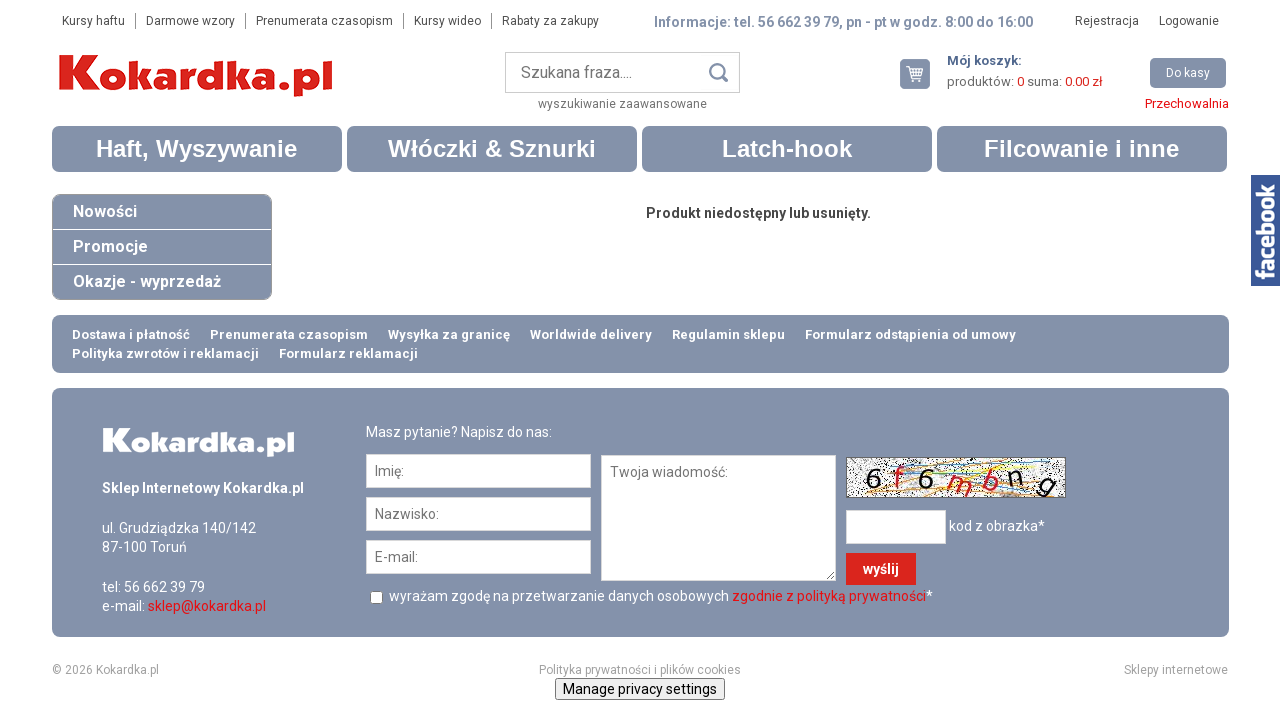

--- FILE ---
content_type: text/html; charset=utf-8
request_url: https://www.kokardka.pl/product/13258/wloczka-cozy-alpaca-ocean.html
body_size: 8867
content:
<!DOCTYPE html>
<html lang="pl" class="no-js">
<head>
<meta charset="UTF-8" /><title>Haft, włóczka, wełna, filc, latch hook sklep internetowy. Pasmanteria online.</title>
<meta name="keywords" content="haft sklep, sklep z włóczkami, włóczki sklep, sklep z wełną, wełna sklep, filcowanie sklep, latch hook sklep, pasmanteria internetowa" />
<meta name="description" content="Sklep online: haft krzyżykowy, szydełkowanie, latch hook, robótki na drutach, filcowanie. Sprawdź naszą pasmanterię internetową. Włóczka, wełny, kanwy, zestawy do haftu, komplety do latch hooka w najlepszych cenach - zobacz!" />
<meta name="robots" content="index,follow" />
<meta name="designer" content="JW Web Development" />
<base href="https://www.kokardka.pl/" />
<meta name="HandheldFriendly" content="True" />
<meta name="MobileOptimized" content="320" />
<meta name="viewport" content="width=device-width, initial-scale=1" />
<link href='https://fonts.googleapis.com/css?family=Roboto:400,300italic,300,400italic,700,700italic&subset=latin,latin-ext' rel='stylesheet' />
<link href="public/css/reset.css" rel="stylesheet" />
<link href="public/css/shop.css?1" rel="stylesheet" />
<link rel="stylesheet" media="all" href="public/js/ui/jquery-ui.css" />
<link rel="stylesheet" media="all" href="public/js/superfish/megafish.css" />
<script src="public/js/jquery-min.js"></script>
<script src="public/js/swfobject.js"></script>
<script src="public/js/jquery/placeholder.js"></script>
<script src="public/js/ui/jquery-ui.js"></script>
<script src="public/js/jquery/cookie.js"></script>
<script src="public/js/comm.js"></script>
<script src="public/js/validation/jquery.validate.min.js"></script>
<script src="public/js/validation/additional-methods.min.js"></script>
<script src="public/js/validation/localization/messages_pl.js"></script>
<script src="public/js/superfish/hoverIntent.js"></script>
<script src="public/js/superfish/superfish.min.js"></script>

<script>	var domain='www.kokardka.pl';	</script>
<script src="public/js/local.js?1"></script>
<script src="public/js/basket.js"></script>
<script charset="UTF-8" src="https://cdn.pushpushgo.com/js/5b23c51eba3167000cde2a7c.js" async="async"></script>
<script>

  (function(i,s,o,g,r,a,
m){i['GoogleAnalyticsObject']=r;i[r]=i[r]||function(){
  (i[r].q=i[r].q||[]).push(arguments)},i[r].l=1*new 
Date();a=s.createElement(o),
  
m=s.getElementsByTagName(o)[0];a.async=1;a.src=g;m.parentNode.insertBefore(a,
m)
  })(window,document,'script',
'https://www.google-analytics.com/analytics.js','ga');

  ga('create', 'UA-16897030-4', 'auto');

</script>

<!-- google-site-verification -->
<meta name="google-site-verification" content="4rH_BTV2rDAtX34AC8FuhM8g-nTIQ2IA6rjzLcC5bQc" />
<script src="public/js/ext.js"></script>

<!-- Google Tag Manager -->
<script>(function(w,d,s,l,i){w[l]=w[l]||[];w[l].push({'gtm.start':
new Date().getTime(),event:'gtm.js'});var f=d.getElementsByTagName(s)[0],
j=d.createElement(s),dl=l!='dataLayer'?'&l='+l:'';j.async=true;j.src=
'https://www.googletagmanager.com/gtm.js?id='+i+dl;f.parentNode.insertBefore(j,f);
})(window,document,'script','dataLayer','GTM-N9JRGDM');</script>
<!-- End Google Tag Manager -->
<link rel="icon" href="public/img/favicon.ico" type="image/x-icon" />
<link rel="shortcut icon" href="public/img/favicon.ico" type="image/x-icon" />
<meta property="og:site_name" content="Kokardka.pl" />
<script>
    BasketForm.jqueryrun();
</script>

<script type="application/ld+json">{
	"@context": "http://schema.org",
	"@type": "LocalBusiness",
	"address": {
		"@type": "PostalAddress",
		"addressLocality": "Toruń",
		"streetAddress": "Grudziądzka 140/142",
		"postalCode": "87-100",
		"addressRegion": "kujawsko-pomorskie"
	},
	"openingHours": [
		"Mo-Fr 08:00-16:00"
	],
  "sameAs": [
    "https://www.facebook.com/Kokardkapl//"
  ]
	"name": "Sklep Internetowy Kokardka.pl",
	"email": "sklep@kokardka.pl",
	"telephone": "566623979",
	"vatID": "9562059925",
	"image": "https://www.kokardka.pl/public/img/logo.gif"
}</script>

</head>
<body  id="wwwpage"><script>

		  	var comm = new commInfo('cookie');
			comm.cookieDomain = domain;
			comm.cookiePath = "/";
			comm.url = "https://www.kokardka.pl/art/comm?idtf2=cookiecomm";
			comm.display();

			</script><script>
				$(document).ready(function(){
					facebookPan();
				});
			</script>

			<div id="facebook_pan"><div id="facebook_pan2">

<div id="fb-root"></div>
<script async defer crossorigin="anonymous" src="https://connect.facebook.net/pl_PL/sdk.js#xfbml=1&version=v18.0" nonce="Yuuu1d4E"></script>

<div class="fb-page" data-href="https://www.facebook.com/Kokardkapl" data-tabs="" data-width="" data-height="" data-small-header="false" data-adapt-container-width="true" data-hide-cover="false" data-show-facepile="true"><blockquote cite="https://www.facebook.com/Kokardkapl" class="fb-xfbml-parse-ignore"><a href="https://www.facebook.com/Kokardkapl">Kokardka.pl</a></blockquote></div>

			</div></div>
<script>
var google_conversion_id = 929282490;
var google_custom_params = window.google_tag_params;
var google_remarketing_only = true;
</script>

<!-- Google Tag Manager (noscript) -->
<noscript><iframe src="https://www.googletagmanager.com/ns.html?id=GTM-N9JRGDM"
height="0" width="0" style="display:none;visibility:hidden"></iframe></noscript>
<!-- End Google Tag Manager (noscript) -->

<div id="dialog" title=""></div>
<div id="stronaw">

	<header id="top">

		<div id="top1">

			<div id="top1_1"><nav><ul id="t2menu"><li><a href="2/haft-kursy-krok-po-kroku">Kursy haftu</a></li><li><a href="3/darmowe-wzory-haft">Darmowe wzory</a></li><li><a href="4/czasopisma-prenumerata">Prenumerata czasopism</a></li><li><a href="5/kursy-wideo">Kursy wideo</a></li><li><a href="70/rabaty-za-zakupy">Rabaty za zakupy</a></li></ul></nav></div>

			<div id="top1_2">Informacje: tel. 56 662 39 79, pn - pt w godz. 8:00 do 16:00</div>

			<div id="top1_3"><nav><ul id="topmenu"><li class="gl"><a style="border:0px none;" href="users/add">Rejestracja</a></li><li class="gl"><a href="users/login">Logowanie</a></li></ul></nav></div>

		</div>

		<div id="top2">

			<div id="top2_1" itemscope itemtype="http://schema.org/Organization">
				<a itemprop="url" href="https://www.kokardka.pl/" title="Kokardka.pl - haft, haft krzyżykowy, haft gobelinowy, kanwa, kanwa do haftu" id="top_www">
				<img itemprop="logo" src="public/img/logo.gif" alt="Kokardka.pl - haft, haft krzyżykowy, haft gobelinowy, kanwa, kanwa do haftu" /></a>
			</div>

			<div id="top2_2"><div id="szuk_panel"><script>

$(document).ready(function(){

	$("#szuk_name").autocomplete({
	
		source: function(request,response) {
		
			$.ajax({
				url: "shop/info?crtoken=bf360d7c4445b56edf81eca2e7e9e47f",
				dataType: "json",
				data: {
					str:request.term
				},
				success: function(data) {		
					response($.map(data,function(item) {
						return {
							label: item.name,
							id:item.id,
							symbol:item.symbol,
							name: item.name
						}
					}));
				}
			});
		},
		
		minLength: 3,	
		
		open: function() {
			$(this).removeClass("ui-corner-all").addClass("ui-corner-top");
		},
		
		close: function() {
			$(this).removeClass("ui-corner-top").addClass("ui-corner-all");
		},

		select: function(event, ui) {
			$("#szuk_name").val(ui.item.label);
			$("#shop_search").submit();
		}
		
	});		
	
});

</script><form name="shop_search" method="get" accept-charset="utf-8" action="index.php" id="shop_search"><input name="act" value="shop" id="act_shop_search" type="hidden" /><input name="reset" value="1" id="reset_shop_search" type="hidden" /><input name="szuk_name" value="" id="szuk_name" maxlength="150" type="text" placeholder="Szukana fraza...." /><input name="searchp" value="" id="searchp" type="submit" /></form><div><a href="shop/search">wyszukiwanie zaawansowane</a></div></div></div>

			<div id="top2_3"><div id="twojkoszyk"><div id="koszyk_id"><a href="basket/view" id="twojkoszyk3">Twój koszyk</a><div id="twojkoszyk2"><div class="title">Mój koszyk:</div><div>produktów: <strong id="basket_prod_count">0</strong> suma: <strong id="basket_amount">0.00 zł</strong></div></div><div id="twojkoszyk4"><a href="basket/view" id="twojkoszyk5">Do kasy</a></div></div><div id="przechowalnia_id"><a href="basket/clipboard">Przechowalnia</a></div></div></div>

		</div>

		<div id="mobnav-btn">Menu</div><div id="g_menu"><ul id="menu1" class="sf-menu"><li ><a class="item1" href="shop/141/haft-wyszywanie.html" title="Haft, Wyszywanie">Haft, Wyszywanie</a>
<div class="sf-mega"><ul class="sections"><li><a class="item2" href="shop/359/haft-krzyzykowy-wyszywanie.html" title="Haft krzyżykowy">Haft krzyżykowy</a><div class="sections3"><ul><li><a class="item3" href="shop/360/zestawy-do-haftu-krzyzykowego.html" title="Zestawy do haftu krzyżykowego">Zestawy do haftu krzyżykowego</a></li><li><a class="item3" href="shop/392/kanwy-z-nadrukiem-haft-krzyzykowy.html" title="Kanwy z nadrukiem">Kanwy z nadrukiem</a></li><li><a class="item3" href="shop/393/wzory-schematy-do-haftu-krzyzykowego-liczonego.html" title="Wzory - schematy do haftu">Wzory - schematy do haftu</a></li><li><a class="item3" href="shop/394/akcesoria-do-haftu-krzyzykowego-sklep.html" title="Akcesoria do haftu krzyżykowego">Akcesoria do haftu krzyżykowego</a></li><li><a class="item3" href="shop/395/kanwy-materialy-do-haftu-krzyzykowego-liczonego-sklep.html" title="Kanwy - materiały do haftu krzyżykowego liczonego">Kanwy - materiały do haftu krzyżykowego liczonego</a></li></ul></div></li><li><a class="item2" href="shop/435/haft-gobelinowy-wyszywanie.html" title="Haft gobelinowy">Haft gobelinowy</a><div class="sections3"><ul><li><a class="item3" href="shop/436/kanwy-z-nadrukiem-haft-gobelinowy.html" title="Kanwy z nadrukiem">Kanwy z nadrukiem</a></li><li><a class="item3" href="shop/437/zestawy-do-haftu-gobelinowego-sklep.html" title="Zestawy do haftu gobelinowego">Zestawy do haftu gobelinowego</a></li><li><a class="item3" href="shop/438/kanwy-malowane-z-nadrukiem-sklep.html" title="Kanwy malowane">Kanwy malowane</a></li><li><a class="item3" href="shop/439/kanwy-materialy-do-haftu-gobelinowego-liczonego.html" title="Kanwy - materiały do haftu gobelinowego liczonego">Kanwy - materiały do haftu gobelinowego liczonego</a></li></ul></div></li><li><a class="item2" href="shop/474/haft-plaski-sklep.html" title="Haft płaski">Haft płaski</a></li><li><a class="item2" href="shop/70/haft-wzory-wedlug-tematyki.html" title="Wzory do haftu według tematyki">Wzory do haftu według tematyki</a><div class="sections3"><ul><li><a class="item3" href="shop/83/boze-narodzenie-haft.html" title="Boże Narodzenie">Boże Narodzenie</a></li><li><a class="item3" href="shop/77/religijne-haft.html" title="Religijne">Religijne</a></li><li><a class="item3" href="shop/78/cztery-pory-roku-haft.html" title="Cztery pory roku">Cztery pory roku</a></li><li><a class="item3" href="shop/71/kwiaty-haft.html" title="Kwiaty">Kwiaty</a></li><li><a class="item3" href="shop/76/klasyka-malarstwa-haft.html" title="Klasyka malarstwa">Klasyka malarstwa</a></li><li><a class="item3" href="shop/79/martwa-natura-haft.html" title="Martwa natura">Martwa natura</a></li><li><a class="item3" href="shop/74/pejzaze-haft.html" title="Pejzaże">Pejzaże</a></li><li><a class="item3" href="shop/80/dla-dzieci-haft.html" title="Dla dzieci">Dla dzieci</a></li><li><a class="item3" href="shop/84/kuchnia-i-dom-haft.html" title="Kuchnia i dom">Kuchnia i dom</a></li><li><a class="item3" href="shop/86/zestawy-startowe-do-nauki-haftu.html" title="Zestawy startowe do nauki haftu">Zestawy startowe do nauki haftu</a></li><li><a class="item3" href="shop/72/okolicznosciowe-haft.html" title="Okolicznościowe">Okolicznościowe</a></li><li><a class="item3" href="shop/88/pieroty-haft.html" title="Pieroty">Pieroty</a></li><li><a class="item3" href="shop/87/piekne-miejsca-w-polsce-haft.html" title="Piękne miejsca w Polsce">Piękne miejsca w Polsce</a></li><li><a class="item3" href="shop/75/portrety-haft.html" title="Portrety">Portrety</a></li><li><a class="item3" href="shop/82/wzory-geometryczne-haft.html" title="Wzory geometryczne">Wzory geometryczne</a></li><li><a class="item3" href="shop/85/-znaki-zodiaku-haft.html" title="Znaki zodiaku">Znaki zodiaku</a></li><li><a class="item3" href="shop/73/zwierzeta-haft.html" title="Zwierzęta">Zwierzęta</a></li><li><a class="item3" href="shop/81/wielkanoc-haft.html" title="Wielkanoc">Wielkanoc</a></li></ul></div></li><li><a class="item2" href="shop/21/schematy-do-haftu-wzory-haft.html" title="Wzory - Schematy do haftu">Wzory - Schematy do haftu</a><div class="sections3"><ul><li><a class="item3" href="shop/89/wielkanoc-schematy-graficzne-wzory-haft.html" title="Wielkanoc">Wielkanoc</a></li><li><a class="item3" href="shop/90/alfabet-schematy-graficzne-wzory-haft.html" title="Alfabet">Alfabet</a></li><li><a class="item3" href="shop/28/cztery-pory-roku-schematy-graficzne-wzory-haft.html" title="Cztery pory roku">Cztery pory roku</a></li><li><a class="item3" href="shop/67/dla-dzieci-schematy-graficzne-wzory-haft.html" title="Dla dzieci">Dla dzieci</a></li><li><a class="item3" href="shop/22/klasyka-malarstwa-schematy-graficzne-wzory-haft.html" title="Klasyka malarstwa">Klasyka malarstwa</a></li><li><a class="item3" href="shop/66/kuchnia-i-dom-schematy-graficzne-wzory-haft.html" title="Kuchnia i dom">Kuchnia i dom</a></li><li><a class="item3" href="shop/25/kwiaty-schematy-graficzne-wzory-haft.html" title="Kwiaty">Kwiaty</a></li><li><a class="item3" href="shop/26/martwa-natura-schematy-graficzne-wzory-haft.html" title="Martwa natura">Martwa natura</a></li><li><a class="item3" href="shop/189/motocykle-schematy-graficzne-wzory-haft.html" title="Motocykle">Motocykle</a></li><li><a class="item3" href="shop/42/obrusy-schematy-graficzne-wzory-haft.html" title="Obrusy">Obrusy</a></li><li><a class="item3" href="shop/30/okolicznosciowe-schematy-graficzne-wzory-haft.html" title="Okolicznościowe">Okolicznościowe</a></li><li><a class="item3" href="shop/27/pejzaze-schematy-graficzne-wzory-haft.html" title="Pejzaże">Pejzaże</a></li><li><a class="item3" href="shop/64/pieroty-schematy-graficzne-wzory-haft.html" title="Pieroty">Pieroty</a></li><li><a class="item3" href="shop/41/piekne-miejsca-w-polsce-schematy-graficzne-wzory-haft.html" title="Piękne miejsca w Polsce">Piękne miejsca w Polsce</a></li><li><a class="item3" href="shop/29/portrety-schematy-graficzne-wzory-haft.html" title="Portrety">Portrety</a></li><li><a class="item3" href="shop/23/religijne-schematy-graficzne-wzory-haft.html" title="Religijne">Religijne</a></li><li><a class="item3" href="shop/69/boze-narodzenie-schematy-graficzne-wzory-haft.html" title="Boże Narodzenie">Boże Narodzenie</a></li><li><a class="item3" href="shop/108/zabytkowe-samochody-schematy-graficzne-wzory-haft.html" title="Zabytkowe samochody">Zabytkowe samochody</a></li><li><a class="item3" href="shop/46/zegary-schematy-graficzne-wzory-haft.html" title="Zegary - schematy, mechanizmy">Zegary - schematy, mechanizmy</a></li><li><a class="item3" href="shop/44/znaki-zodiaku-schematy-graficzne-wzory-haft.html" title="Znaki zodiaku">Znaki zodiaku</a></li><li><a class="item3" href="shop/24/zwierzeta-schematy-graficzne-wzory-haft.html" title="Zwierzęta">Zwierzęta</a></li></ul></div></li><li><a class="item2" href="shop/35/kanwy-tkaniny-do-haftu-i-wyszywania-liczonego.html" title="Kanwy - materiały do haftu liczonego">Kanwy - materiały do haftu liczonego</a><div class="sections3"><ul><li><a class="item3" href="shop/185/kanwy-tkaniny-do-haftu-i-wyszywania-z-metra.html" title="Tkaniny z metra">Tkaniny z metra</a></li><li><a class="item3" href="shop/186/kanwy-tkaniny-do-haftu-i-wyszywania-kupony.html" title="Tkaniny w kuponach">Tkaniny w kuponach</a></li><li><a class="item3" href="shop/187/kanwa-aida-z-nadrukowanym-tlem.html" title="Aida w kuponach z nadrukowanym tłem">Aida w kuponach z nadrukowanym tłem</a></li></ul></div></li><li><a class="item2" href="shop/383/poduszki-do-haftu-zestawy-i-komplety.html" title="Poduszki">Poduszki</a><div class="sections3"><ul><li><a class="item3" href="shop/384/akcesoria-do-wyhaftowanych-poduszek.html" title="Akcesoria do poduszek">Akcesoria do poduszek</a></li><li><a class="item3" href="shop/389/boze-narodzenie-zestawy-do-haftu-poduszek.html" title="Boże Narodzenie">Boże Narodzenie</a></li><li><a class="item3" href="shop/385/dla-dzieci-zestawy-do-haftu-poduszek.html" title="Dla dzieci">Dla dzieci</a></li><li><a class="item3" href="shop/386/kwiaty-zestawy-do-haftu-poduszek.html" title="Kwiaty">Kwiaty</a></li><li><a class="item3" href="shop/387/pejzaze-zestawy-do-haftu-poduszek.html" title="Pejzaże">Pejzaże</a></li><li><a class="item3" href="shop/388/portrety-zestawy-do-haftu-poduszek.html" title="Portrety">Portrety</a></li><li><a class="item3" href="shop/468/sensoryczne.html" title="Sensoryczne">Sensoryczne</a></li><li><a class="item3" href="shop/390/wzory-zestawy-do-haftu-poduszek.html" title="Wzory">Wzory</a></li><li><a class="item3" href="shop/391/zwierzeta-zestawy-do-haftu-poduszek.html" title="Zwierzęta">Zwierzęta</a></li></ul></div></li><li><a class="item2" href="shop/93/zestawy-i-komplety-do-haftu-oraz-wyszywania.html" title="Zestawy do haftu">Zestawy do haftu</a><div class="sections3"><ul><li><a class="item3" href="shop/116/zestawy-i-komplety-do-haftu-oraz-wyszywania-dywanikow.html" title="Dywaniki">Dywaniki</a></li><li><a class="item3" href="shop/63/zestawy-i-komplety-do-haftu-oraz-wyszywania-duzych-gobelinow.html" title="Gobeliny duże">Gobeliny duże</a></li><li><a class="item3" href="shop/31/zestawy-i-komplety-do-haftu-oraz-wyszywania-kartek-okolicznosciowych.html" title="Kartki okolicznościowe">Kartki okolicznościowe</a></li><li><a class="item3" href="shop/110/obrusy-schematy-i-akcesoria-do-haftu-oraz-wyszywania.html" title="Obrusy">Obrusy</a></li><li><a class="item3" href="shop/118/zestawy-i-komplety-do-haftu-oraz-wyszywania-bez-kanwy.html" title="Zestawy bez kanwy">Zestawy bez kanwy</a></li><li><a class="item3" href="shop/47/zestawy-do-haftu-i-wyszywania-z-kanwa-aida.html" title="Zestawy z kanwą aida">Zestawy z kanwą aida</a></li><li><a class="item3" href="shop/53/zestawy-i-komplety-do-haftu-i-wyszywania-kanwa-gobelinowa.html" title="Zestawy z kanwą gobelinową">Zestawy z kanwą gobelinową</a></li><li><a class="item3" href="shop/9/zestawy-i-komplety-do-haftu-na-kanwie-plastikowej.html" title="Zestawy z kanwą plastikową">Zestawy z kanwą plastikową</a></li><li><a class="item3" href="shop/181/zestawy-i-komplety-do-haftu-na-kanwie-ze-sklejki.html" title="Zestawy z kanwą ze sklejki">Zestawy z kanwą ze sklejki</a></li><li><a class="item3" href="shop/350/poduszki.html" title="Poduszki">Poduszki</a></li></ul></div></li><li><a class="item2" href="shop/12/kanwy-z-nadrukiem-wzory-haft.html" title="Kanwy z nadrukiem">Kanwy z nadrukiem</a><div class="sections3"><ul><li><a class="item3" href="shop/68/boze-narodzenie-kanwy-z-nadrukiem-wzory-haft.html" title="Boże Narodzenie">Boże Narodzenie</a></li><li><a class="item3" href="shop/19/cztery-pory-roku-kanwy-z-nadrukiem-wzory-haft.html" title="Cztery pory roku">Cztery pory roku</a></li><li><a class="item3" href="shop/38/dla-dzieci-kanwy-z-nadrukiem-wzory-haft.html" title="Dla dzieci">Dla dzieci</a></li><li><a class="item3" href="shop/17/klasyka-malarstwa-kanwy-z-nadrukiem-wzory-haft.html" title="Klasyka malarstwa">Klasyka malarstwa</a></li><li><a class="item3" href="shop/13/kwiaty-kanwy-z-nadrukiem-wzory-haft.html" title="Kwiaty">Kwiaty</a></li><li><a class="item3" href="shop/18/martwa-natura-kanwy-z-nadrukiem-wzory-haft.html" title="Martwa natura">Martwa natura</a></li><li><a class="item3" href="shop/20/slub-komunia-chrzciny-kanwy-z-nadrukiem-wzory-haft.html" title="Ślub, komunia, chrzciny">Ślub, komunia, chrzciny</a></li><li><a class="item3" href="shop/16/pejzaze-kanwy-z-nadrukiem-wzory-haft.html" title="Pejzaże">Pejzaże</a></li><li><a class="item3" href="shop/37/portrety-kanwy-z-nadrukiem-wzory-haft.html" title="Portrety">Portrety</a></li><li><a class="item3" href="shop/14/religijne-kanwy-z-nadrukiem-wzory-haft.html" title="Religijne">Religijne</a></li><li><a class="item3" href="shop/36/znaki-zodiaku-kanwy-z-nadrukiem-wzory-haft.html" title="Znaki zodiaku">Znaki zodiaku</a></li><li><a class="item3" href="shop/15/zwierzeta-kanwy-z-nadrukiem-wzory-haft.html" title="Zwierzęta">Zwierzęta</a></li></ul></div></li><li><a class="item2" href="shop/117/kanwy-malowane-wzory-haft.html" title="Kanwy malowane">Kanwy malowane</a></li><li><a class="item2" href="shop/45/nici-do-robotek-recznych-haft.html" title="Nici do robótek ręcznych">Nici do robótek ręcznych</a><div class="sections3"><ul><li><a class="item3" href="shop/102/ariadna-muliny-nici-do-haftu-wyszywania.html" title="Muliny Ariadna">Muliny Ariadna</a></li><li><a class="item3" href="shop/103/dmc-muliny-nici-do-haftu-wyszywania.html" title="Muliny DMC">Muliny DMC</a></li><li><a class="item3" href="shop/305/muliny-dmc-etoile.html" title="Muliny DMC Etoile">Muliny DMC Etoile</a></li><li><a class="item3" href="shop/94/nici-do-szydelkowania-oraz-robotek-recznych.html" title="Nici do szydełkowania">Nici do szydełkowania</a></li><li><a class="item3" href="shop/104/retors-mat-dmc-haft-wyszywanie.html" title="Retors mat DMC">Retors mat DMC</a></li><li><a class="item3" href="shop/92/zestawy-mulin-dobrane-do-wzorow.html" title="Zestawy mulin do wzorów">Zestawy mulin do wzorów</a></li></ul></div></li><li><a class="item2" href="shop/39/akcesoria-do-wyszywania-haftu-oraz-robotek-recznych.html" title="Akcesoria do wyszywania">Akcesoria do wyszywania</a></li><li><a class="item2" href="shop/65/czasopisma-haft-wyszywanie-robotki-reczne.html" title="Czasopisma">Czasopisma</a></li><li><a class="item2" href="shop/111/prenumerata-czasopisma-haft-wyszywanie-robotki-reczne.html" title="Prenumerata   AKTUALNY KATALOG">Prenumerata   AKTUALNY KATALOG</a></li><li><a class="item2" href="shop/43/ramki-do-oprawy-gobelinow-haftow.html" title="Ramki">Ramki</a></li><li><a class="item2" href="shop/210/wzory-haft-pakiety-promocje.html" title="Pakiety">Pakiety</a></li><li><a class="item2" href="shop/news?id_cat=141">Nowości</a></li><li><a class="item2" href="shop/promo?id_cat=141">Promocje</a></li><li><a class="item2" href="shop/sale?id_cat=141">Okazje - wyprzedaż</a></li></ul></div></li><li ><a class="item1" href="shop/121/wloczki-na-druty-szydelko.html" title="Włóczki &amp; Sznurki">Włóczki & Sznurki</a>
<div class="sf-mega"><ul class="sections"><li><a class="item2" href="shop/488/sznurek-do-rekodziela-szydelkowania.html" title="Sznurek">Sznurek</a></li><li><a class="item2" href="shop/489/bazy-ze-sklejki-do-szydelkowania.html" title="Bazy ze sklejki do szydełkowania">Bazy ze sklejki do szydełkowania</a></li><li><a class="item2" href="shop/244/wloczki-na-druty-i-szydelko-wedlug-skladu.html" title="Włóczki wg. składu">Włóczki wg. składu</a><div class="sections3"><ul><li><a class="item3" href="shop/245/wloczki-akrylowe.html" title="Akrylowe">Akrylowe</a></li><li><a class="item3" href="shop/465/wloczki-z-alpaki.html" title="Alpaka">Alpaka</a></li><li><a class="item3" href="shop/260/wloczki-welniane.html" title="Wełniane">Wełniane</a></li><li><a class="item3" href="shop/273/wloczki-bawelniane.html" title="Bawełniane">Bawełniane</a></li><li><a class="item3" href="shop/294/wloczki-lniane.html" title="Lniane">Lniane</a></li><li><a class="item3" href="shop/459/poliestrowe.html" title="Poliestrowe">Poliestrowe</a></li><li><a class="item3" href="shop/484/wloczki-jedwabne-2.html" title="Jedwabne">Jedwabne</a></li></ul></div></li><li><a class="item2" href="shop/211/wloczki-na-druty-szydelko-wedlug-producentow.html" title="Włóczki wg. producentów">Włóczki wg. producentów</a><div class="sections3"><ul><li><a class="item3" href="shop/212/wloczka-red-heart.html" title="Włóczka Red Heart">Włóczka Red Heart</a></li><li><a class="item3" href="shop/213/wloczka-schachenmayr.html" title="Włóczka Schachenmayr">Włóczka Schachenmayr</a></li><li><a class="item3" href="shop/214/wloczka-scheepjes.html" title="Włóczka Scheepjes">Włóczka Scheepjes</a></li></ul></div></li><li><a class="item2" href="shop/165/druty-do-robienia-na-drutach.html" title="Druty">Druty</a><div class="sections3"><ul><li><a class="item3" href="shop/166/bambusowe-druty-do-robienia-na-drutach.html" title="Bambusowe">Bambusowe</a></li><li><a class="item3" href="shop/167/teflonowe-druty-do-robotek-na-drutach.html" title="Teflonowe">Teflonowe</a></li></ul></div></li><li><a class="item2" href="shop/206/szydelka-do-szydelkowania.html" title="Szydełka">Szydełka</a></li><li><a class="item2" href="shop/452/wloczki-sznurki-do-makramy.html" title="Makrama">Makrama</a></li><li><a class="item2" href="shop/300/akcesoria-do-szydelkowania-robotek-na-drutach-oraz-robotek-recznych.html" title="Akcesoria">Akcesoria</a></li><li><a class="item2" href="shop/news?id_cat=121">Nowości</a></li><li><a class="item2" href="shop/promo?id_cat=121">Promocje</a></li><li><a class="item2" href="shop/sale?id_cat=121">Okazje - wyprzedaż</a></li></ul></div></li><li ><a class="item1" href="shop/142/latch-hook-2.html" title="Latch-hook">Latch-hook</a>
<div class="sf-mega"><ul class="sections"><li><a class="item2" href="shop/315/zestawy-do-latch-hooka.html" title="Zestawy do latch-hooka">Zestawy do latch-hooka</a><div class="sections3"><ul><li><a class="item3" href="shop/317/poduszki.html" title="Poduszki">Poduszki</a></li><li><a class="item3" href="shop/318/dywaniki.html" title="Dywaniki">Dywaniki</a></li><li><a class="item3" href="shop/319/schematy-graficzne.html" title="Schematy graficzne">Schematy graficzne</a></li><li><a class="item3" href="shop/320/wloczka.html" title="Włóczka">Włóczka</a></li><li><a class="item3" href="shop/321/akcesoria.html" title="Akcesoria">Akcesoria</a></li><li><a class="item3" href="shop/382/pakiety.html" title="Pakiety">Pakiety</a></li></ul></div></li><li><a class="item2" href="shop/news?id_cat=142">Nowości</a></li><li><a class="item2" href="shop/promo?id_cat=142">Promocje</a></li><li><a class="item2" href="shop/sale?id_cat=142">Okazje - wyprzedaż</a></li></ul></div></li><li ><a class="item1" href="shop/95/filcowanie-diamond-painting.html" title="Filcowanie i inne">Filcowanie i inne</a>
<div class="sf-mega"><ul class="sections"><li><a class="item2" href="shop/477/welna-do-filcowania.html" title="Wełna do filcowania">Wełna do filcowania</a></li><li><a class="item2" href="shop/475/filc-w-arkuszu.html" title="Filc w arkuszu">Filc w arkuszu</a><div class="sections3"><ul><li><a class="item3" href="shop/479/kupon-30x40-cm.html" title="Kupon 30x40 cm">Kupon 30x40 cm</a></li><li><a class="item3" href="shop/480/z-metra.html" title="Z metra">Z metra</a></li></ul></div></li><li><a class="item2" href="shop/478/zestawy-do-filcowania.html" title="Zestawy do filcowania">Zestawy do filcowania</a></li><li><a class="item2" href="shop/476/akcesoria-do-filcowania.html" title="Akcesoria do filcowania">Akcesoria do filcowania</a></li><li><a class="item2" href="shop/335/diamond-painting-wzory-wg-tematyki.html" title="Wzory diamond painting wg tematyki">Wzory diamond painting wg tematyki</a><div class="sections3"><ul><li><a class="item3" href="shop/336/diamond-painting-boze-narodzenie.html" title="Boże Narodzenie">Boże Narodzenie</a></li><li><a class="item3" href="shop/337/diamond-painting-cztery-pory-roku.html" title="Cztery pory roku">Cztery pory roku</a></li><li><a class="item3" href="shop/454/diamond-painting-dla-dzieci.html" title="Dla dzieci">Dla dzieci</a></li><li><a class="item3" href="shop/339/diamond-painitng-kwiaty.html" title="Kwiaty">Kwiaty</a></li><li><a class="item3" href="shop/340/diamond-painting-portrety.html" title="Portrety">Portrety</a></li><li><a class="item3" href="shop/338/diamond-painting-zwierzeta.html" title="Zwierzęta">Zwierzęta</a></li></ul></div></li><li><a class="item2" href="shop/453/diamond-painting-zawieszki.html" title="Diamond painting - zawieszki">Diamond painting - zawieszki</a></li><li><a class="item2" href="shop/331/diamond-painting-kartki-okolicznosciowe.html" title="Diamond painting - kartki okolicznościowe">Diamond painting - kartki okolicznościowe</a></li><li><a class="item2" href="shop/332/diamond-painting-obrazki.html" title="Diamond painting - obrazki">Diamond painting - obrazki</a></li><li><a class="item2" href="shop/333/diamond-painting-obrazy-na-plycie-kartonowej.html" title="Diamond painting - obrazy na płycie kartonowej">Diamond painting - obrazy na płycie kartonowej</a></li><li><a class="item2" href="shop/334/diamond-painting-obrazy-na-plotnie.html" title="Diamond painting - obrazy na płótnie">Diamond painting - obrazy na płótnie</a></li><li><a class="item2" href="shop/455/diamond-painting-akcesoria-do-domu.html" title="Diamond painting - akcesoria do domu">Diamond painting - akcesoria do domu</a></li><li><a class="item2" href="shop/news?id_cat=95">Nowości</a></li><li><a class="item2" href="shop/promo?id_cat=95">Promocje</a></li><li><a class="item2" href="shop/sale?id_cat=95">Okazje - wyprzedaż</a></li></ul></div></li></ul></div><script>


			$(document).ready(function() {
                            $('#menu1').superfish({
                                delay: 100,
                                animation: {opacity:'show',height:'show'},
                                animationOut: {opacity:'hide'},
                                speed: 50,
                                speedOut: 'fast',
                                onHandleTouch: function(){
                                    return true;
                                }

                            });

                            $(document).on('click','#mobnav-btn', function(){
                                $('#menu1').toggleClass("xactive");
                                $(this).toggleClass("xactivep");
                            });

                            $(document).on('click','.mobnav-subarrow', function(){
                                $(this).parent().toggleClass("xpopdrop");
                            });
			});


			</script>


			
	</header>


<div id="columns">

	<div id="left_k"><div id="left_k2"><div class="subm"><div><a href="shop/news?id_cat=0" class="b sk_d">Nowości</a></div><div><a href="shop/promo?id_cat=0" class="b sk_d">Promocje</a></div><div><a href="shop/sale?id_cat=0" class="b sk_d">Okazje - wyprzedaż</a></div></div></div></div>

		<div id="center_k">

	
	

	<main><div class="center b" style="padding:10px;">Produkt niedostępny lub usunięty.</div>

<script type="text/javascript">
var google_tag_params = {
ecomm_prodid: '',
ecomm_pagetype: 'product',
ecomm_totalvalue: ''
};
</script></main>

	</div>

</div>

	<div id="ddp"><nav id="d_menu"><ul><li><a href="6/dostawa-i-platnosc" title="Dostawa i płatność">Dostawa i płatność</a></li><li><a href="4/prenumerata-czasopism" title="Prenumerata czasopism">Prenumerata czasopism</a></li><li><a href="10/wysylka-za-granice" title="Wysyłka za granicę">Wysyłka za granicę</a></li><li><a href="11/worldwide-delivery" title="Worldwide delivery">Worldwide delivery</a></li><li><a href="12/regulamin-sklepu" title="Regulamin sklepu">Regulamin sklepu</a></li><li><a href="14/formularz-odstapienia-od-umowy" title="Formularz odstąpienia od umowy">Formularz odstąpienia od umowy</a></li><li><a href="83/polityka-zwrotow-i-reklamacji" title="Polityka zwrotów i reklamacji">Polityka zwrotów i reklamacji</a></li><li><a href="82/formularz-reklamacji" title="Formularz reklamacji">Formularz reklamacji</a></li></ul></nav></div>

	<div id="dol_p"><div id="dol_p0">

		<div id="dol_p1"><div id="contactp"><div id="contactp_2"><div itemscope="" itemtype="http://schema.org/Organization">
  
<p><strong><img alt="" src="upload/image/logok.png" style="width: 206px; height: 37px;" /><br /><br /><span itemprop="brand">Sklep Internetowy Kokardka.pl</span></strong></p>
<div itemprop="address" itemscope="" itemtype="http://schema.org/PostalAddress">
  <p>ul. <span itemprop="streetAddress">Grudziądzka 140/142</span><br /><span itemprop="postalCode">87-100</span> <span itemprop="addressLocality">Toruń</span></p>
  </div>
  <p>tel: <span itemprop="telephone">56 662 39 79</span><br />
    e-mail: <a href="mailto:sklep@kokardka.pl"><span itemprop="email">sklep@kokardka.pl</span></a></p>
</div></div></div></div>

		<div id="dol_p2"><div class="napisz">Masz pytanie? Napisz do nas:</div><script>

		$(document).ready(function() {

			var validator = $("#cpan").validate({

				rules: {

					zgoda:required,

					em: {
			         required: true,
						email:true
					},
					nazwisko: {
			         required: true,
						minlength:2
					},
					tresc: {
			         required: true,
						minlength:2
					}

				},

				ignore: "ignore",
				success: "checked",
				errorClass: "error",
				validClass: "checked",
				onfocusout:false,
				onkeyup: false,
				onclick: false,

				success: function(label) {
					label.addClass("checked");
				},

				highlight: function(element, errorClass, validClass) {
					$(element).addClass(errorClass).removeClass(validClass);
				},

				unhighlight: function(element, errorClass, validClass) {
					$(element).removeClass(errorClass).addClass(validClass);
				},

				invalidHandler: function(form, validator) { errInvalid(form, validator) },
		      showErrors: function(errorMap, errorList) { showErrors(errorMap, errorList,this); },
				errorPlacement: function(error, element) { }

			});

    		$('input, textarea').placeholder();

		});


		</script><form name="cpan" method="post" accept-charset="utf-8" action="index.php" id="cpan"><input name="act" value="contact_send" id="act_cpan" type="hidden" /><ul><li><div><input name="imie" value="" id="imie" maxlength="50" type="text"  placeholder="Imię:" /></div><div><input name="nazwisko" value="" id="nazwisko" maxlength="50" type="text"  placeholder="Nazwisko:" /></div><div><input name="em" value="" id="em" maxlength="50" type="text"  placeholder="E-mail:" /></div></li><li><textarea name="tresc" id="tresc" cols="10" rows="3"  placeholder="Twoja wiadomość:"></textarea></li><li><div><img src="sys/bf" alt="" class="cp" /></div><div><input name="cp" value="" id="cp" class="f_small" maxlength="7" type="text" /> <label for="cp" id="cp_label">kod z obrazka*</label></div><input value="wyślij" class="submitb f_small" type="submit" /></li></ul><div style="text-align:left; clear:both;"><input name="zgoda" value="1" id="zgoda" class="button" type="checkbox" style="min-width:10px;" /><label for="zgoda" id="zgoda_label"> wyrażam zgodę na przetwarzanie danych osobowych <a target="_blank" href="https://www.kokardka.pl/12/regulamin-sklepu#13">zgodnie z polityką prywatności</a>*</label></div><input name="crtoken" value="bf360d7c4445b56edf81eca2e7e9e47f" id="cpan_crtoken" type="hidden" /></form></div>

	</div></div>

	<div id="foot">
		<div id="foot1">&copy; 2026 Kokardka.pl</div>
		<div id="foot2"><nav id="f_menu"><a href="75/polityka-prywatnosci" title="Polityka prywatności i plików cookies">Polityka prywatności i plików cookies</a></nav></div>
		<div id="foot3"><a href="https://jw-webdev.info" target="_blank" title="Sklepy internetowe">Sklepy internetowe</a></div>
	</div>

</div>

<script>
 ga('send', 'pageview');
</script>

<script type="text/javascript" src="//www.googleadservices.com/pagead/conversion.js"></script>

<noscript>
<div style="display:inline;">
<img height="1" width="1" style="border-style:none;" alt="" src="//googleads.g.doubleclick.net/pagead/viewthroughconversion/929282490/?value=0&guid=ON&script=0"/>
</div>
</noscript>

<amp-consent id="ConsentManager" layout="nodisplay" type="ConsentManager">
  <script type="application/json">
    {
      "postPromptUI": "postPromptUI",
      "clientConfig": {
        "cdid": "c6d95bd7e1469",
        "params": ""
      }
    }
  </script>
  <div id="postPromptUI">
     <button on="tap:ConsentManager.prompt()" role="button">Manage privacy settings</button>
  </div>
</amp-consent>

</body></html>

--- FILE ---
content_type: text/javascript
request_url: https://www.kokardka.pl/public/js/ext.js
body_size: 858
content:
// W TYM PLIKU ZNAJDUJA SIE DODATKOWE SKRYPTY DLA
// MODYFIKACJI WIZUALNYCH I UZTYKOWYCH NA STRONIE

$(window).load(function(){
	//anonimowa funkcja do weryfikowania darmowego produktu
	(function(test, warunek, selektor){ 
		var test = $(test).html(); 
		if (test === warunek){ 
			$(selektor).remove();
		} 
	})("#payment_typ_7_label","Darmowy produkt", "#shipment_typ_19_label, #shipment_typ_19" );
	
	//auto przeliczanie koszyka i przechowalnii
	$(".recalc").change(function() {
			$("#shop_order").submit();
	});
	
	//sprawdzanie window location w celu unikniecia dublowania przez refresh
	(function(){
		var cHref = window.location.href.split('?');
		var cadd = 'https://www.kokardka.pl/basket/clipboardadd';
		var ck = 'https://www.kokardka.pl/basket/clipboardk';
		var cdel = 'https://www.kokardka.pl/basket/clipboarddel';
		
		if ( cHref[0] == cadd || cHref[0] == ck || cHref[0] == cdel ) {
			setTimeout(function(){
				history.replaceState({}, document.title, "/basket/clipboard");
			}, 50);
		};
	})();
	
	// dodanie zdarzenia cofnij do przycisku kontynuuj zakupy
	$('[value="kontynuuj zakupy"]').on("click", function (e) {
		e.preventDefault();
		window.history.back();
	});
	
	// funkcja podmieniajaca parametr w linku
	function changeValue ( that, selector ) {
		var preHref = $( selector ).attr("href").split("&");
		var href = preHref[0] + "&" + preHref[1] + '&ile=' + $( that ).val();
		$( selector ).attr("href", href);	
	};
	
	// podmiana parametru przechowalnii
	$("ul.ppl:nth-child(4)").on("click mouseover mouseout", function (){
		changeValue(".p-update", "#add_przechowalnia");
	});

});